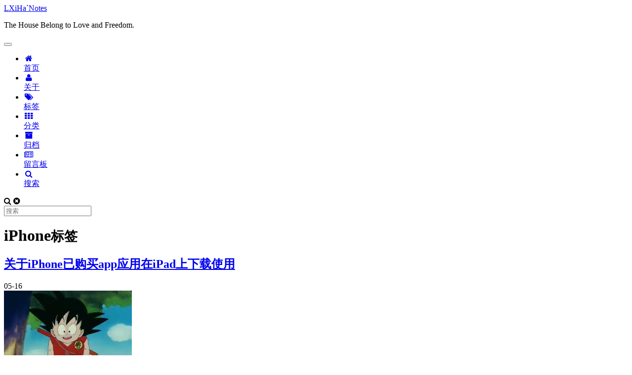

--- FILE ---
content_type: text/html; charset=utf-8
request_url: http://liujunworld.com/tags/iPhone/
body_size: 7916
content:
<!DOCTYPE html>



  


<html class="theme-next mist use-motion" lang="zh-Hans">
<head>
  <meta charset="UTF-8"/>
<meta http-equiv="X-UA-Compatible" content="IE=edge" />
<meta name="viewport" content="width=device-width, initial-scale=1, maximum-scale=1"/>
<meta name="theme-color" content="#222">









<meta http-equiv="Cache-Control" content="no-transform" />
<meta http-equiv="Cache-Control" content="no-siteapp" />





  <script>
  (function(i,s,o,g,r,a,m){i["DaoVoiceObject"]=r;i[r]=i[r]||function(){(i[r].q=i[r].q||[]).push(arguments)},i[r].l=1*new Date();a=s.createElement(o),m=s.getElementsByTagName(o)[0];a.async=1;a.src=g;a.charset="utf-8";m.parentNode.insertBefore(a,m)})(window,document,"script",('https:' == document.location.protocol ? 'https:' : 'http:') + "//widget.daovoice.io/widget/0f81ff2f.js","daovoice")
  daovoice('init', {
      app_id: "09bbc3c5"
    });
  daovoice('update');
  </script>














  
  
    
  
  <link href="//cdn.jsdelivr.net/fancybox/2.1.5/jquery.fancybox.min.css" rel="stylesheet" type="text/css" />







  

<link href="//maxcdn.bootstrapcdn.com/font-awesome/4.6.2/css/font-awesome.min.css" rel="stylesheet" type="text/css" />

<link href="/css/main.css?v=5.1.2" rel="stylesheet" type="text/css" />


  <meta name="keywords" content="Hexo, NexT" />





  <link rel="alternate" href="/atom.xml" title="LXiHa`Notes" type="application/atom+xml" />




  <link rel="shortcut icon" type="image/x-icon" href="/img/favicon.ico?v=5.1.2" />






<meta name="description" content="心灵小窝，记录成长与点滴。">
<meta property="og:type" content="website">
<meta property="og:title" content="LXiHa`Notes">
<meta property="og:url" content="https://liujunjie11.github.io/tags/iPhone/index.html">
<meta property="og:site_name" content="LXiHa`Notes">
<meta property="og:description" content="心灵小窝，记录成长与点滴。">
<meta property="og:locale" content="zh-Hans">
<meta name="twitter:card" content="summary">
<meta name="twitter:title" content="LXiHa`Notes">
<meta name="twitter:description" content="心灵小窝，记录成长与点滴。">



<script type="text/javascript" id="hexo.configurations">
  var NexT = window.NexT || {};
  var CONFIG = {
    root: '/',
    scheme: 'Mist',
    version: '5.1.2',
    sidebar: {"position":"left","display":"post","offset":12,"offset_float":12,"b2t":false,"scrollpercent":false,"onmobile":false},
    fancybox: true,
    tabs: true,
    motion: {"enable":true,"async":false,"transition":{"post_block":"fadeIn","post_header":"slideDownIn","post_body":"slideDownIn","coll_header":"slideLeftIn"}},
    duoshuo: {
      userId: '0',
      author: '博主'
    },
    algolia: {
      applicationID: '',
      apiKey: '',
      indexName: '',
      hits: {"per_page":10},
      labels: {"input_placeholder":"Search for Posts","hits_empty":"We didn't find any results for the search: ${query}","hits_stats":"${hits} results found in ${time} ms"}
    }
  };
</script>



  <link rel="canonical" href="https://liujunjie11.github.io/tags/iPhone/"/>








  <title>标签: iPhone | LXiHa`Notes</title>
  








</head>

<body itemscope itemtype="http://schema.org/WebPage" lang="zh-Hans">

  
  
    
  

  <div class="container sidebar-position-left ">
    <div class="headband">

</div>

    <header id="header" class="header" itemscope itemtype="http://schema.org/WPHeader">
      <div class="header-inner"><div class="site-brand-wrapper">
  <div class="site-meta ">
    

    <div class="custom-logo-site-title">
      <a href="/"  class="brand" rel="start">
        <span class="logo-line-before"><i></i></span>
        <span class="site-title">LXiHa`Notes</span>
        <span class="logo-line-after"><i></i></span>
      </a>
    </div>
      
        <p class="site-subtitle">The House Belong to Love and Freedom.</p>
      
  </div>

  <div class="site-nav-toggle">
    <button>
      <span class="btn-bar"></span>
      <span class="btn-bar"></span>
      <span class="btn-bar"></span>
    </button>
  </div>
</div>

<nav class="site-nav">
  

  
    <ul id="menu" class="menu">
      
        
        <li class="menu-item menu-item-home">
          <a href="/" rel="section">
            
              <i class="menu-item-icon fa fa-fw fa-home"></i> <br />
            
            首页
          </a>
        </li>
      
        
        <li class="menu-item menu-item-about">
          <a href="/about/" rel="section">
            
              <i class="menu-item-icon fa fa-fw fa-user"></i> <br />
            
            关于
          </a>
        </li>
      
        
        <li class="menu-item menu-item-tags">
          <a href="/tags/" rel="section">
            
              <i class="menu-item-icon fa fa-fw fa-tags"></i> <br />
            
            标签
          </a>
        </li>
      
        
        <li class="menu-item menu-item-categories">
          <a href="/categories/" rel="section">
            
              <i class="menu-item-icon fa fa-fw fa-th"></i> <br />
            
            分类
          </a>
        </li>
      
        
        <li class="menu-item menu-item-archives">
          <a href="/archives/" rel="section">
            
              <i class="menu-item-icon fa fa-fw fa-archive"></i> <br />
            
            归档
          </a>
        </li>
      
        
        <li class="menu-item menu-item-留言板">
          <a href="/guestbook" rel="section">
            
              <i class="menu-item-icon fa fa-fw fa-newspaper-o"></i> <br />
            
            留言板
          </a>
        </li>
      

      
        <li class="menu-item menu-item-search">
          
            <a href="javascript:;" class="popup-trigger">
          
            
              <i class="menu-item-icon fa fa-search fa-fw"></i> <br />
            
            搜索
          </a>
        </li>
      
    </ul>
  

  
    <div class="site-search">
      
  <div class="popup search-popup local-search-popup">
  <div class="local-search-header clearfix">
    <span class="search-icon">
      <i class="fa fa-search"></i>
    </span>
    <span class="popup-btn-close">
      <i class="fa fa-times-circle"></i>
    </span>
    <div class="local-search-input-wrapper">
      <input autocomplete="off"
             placeholder="搜索" spellcheck="false"
             type="text" id="local-search-input">
    </div>
  </div>
  <div id="local-search-result"></div>
</div>



    </div>
  
</nav>



 </div>
    </header>

    <main id="main" class="main">
      <div class="main-inner">
        <div class="content-wrap">
          <div id="content" class="content">
            

  
  
  
  <div class="post-block tag">

    <div id="posts" class="posts-collapse">
      <div class="collection-title">
        <h1>iPhone<small>标签</small>
        </h1>
      </div>

      
        

  <article class="post post-type-normal" itemscope itemtype="http://schema.org/Article">
    <header class="post-header">

      <h2 class="post-title">
        
            <a class="post-title-link" href="/2019/05/16/关于iPhone已购买app应用在iPad上下载使用/" itemprop="url">
              
                <span itemprop="name">关于iPhone已购买app应用在iPad上下载使用</span>
              
            </a>
        
      </h2>

      <div class="post-meta">
        <time class="post-time" itemprop="dateCreated"
              datetime="2019-05-16T19:41:03+08:00"
              content="2019-05-16" >
          05-16
        </time>
      </div>

    </header>
  </article>


      
    </div>

  </div>
  
  
  

  


          </div>
          


          



        </div>
        
          
  
  <div class="sidebar-toggle">
    <div class="sidebar-toggle-line-wrap">
      <span class="sidebar-toggle-line sidebar-toggle-line-first"></span>
      <span class="sidebar-toggle-line sidebar-toggle-line-middle"></span>
      <span class="sidebar-toggle-line sidebar-toggle-line-last"></span>
    </div>
  </div>

  <aside id="sidebar" class="sidebar">
    
    <div class="sidebar-inner">

      

      

      <section class="site-overview sidebar-panel sidebar-panel-active">
        <div class="site-author motion-element" itemprop="author" itemscope itemtype="http://schema.org/Person">
          
            <img class="site-author-image" itemprop="image"
              src="https://liu-1258031152.cos.ap-beijing.myqcloud.com/images-111.jpeg"
              alt="刘俊" />
          
            <p class="site-author-name" itemprop="name">刘俊</p>
            <p class="site-description motion-element" itemprop="description">心灵小窝，记录成长与点滴。</p>
        </div>

        <nav class="site-state motion-element">

          
            <div class="site-state-item site-state-posts">
            
              <a href="/archives/">
            
                <span class="site-state-item-count">273</span>
                <span class="site-state-item-name">日志</span>
              </a>
            </div>
          

          
            
            
            <div class="site-state-item site-state-categories">
              <a href="/categories/index.html">
                <span class="site-state-item-count">75</span>
                <span class="site-state-item-name">分类</span>
              </a>
            </div>
          

          
            
            
            <div class="site-state-item site-state-tags">
              <a href="/tags/index.html">
                <span class="site-state-item-count">109</span>
                <span class="site-state-item-name">标签</span>
              </a>
            </div>
          

        </nav>

        
          <div class="feed-link motion-element">
            <a href="/atom.xml" rel="alternate">
              <i class="fa fa-rss"></i>
              RSS
            </a>
          </div>
        

        <div class="links-of-author motion-element">
          
            
              <span class="links-of-author-item">
                <a href="https://github.com/liujunjie11" target="_blank" title="GitHub">
                  
                    <i class="fa fa-fw fa-github"></i>GitHub</a>
              </span>
            
              <span class="links-of-author-item">
                <a href="mailto:liujun123h@gmail.com" target="_blank" title="E-Mail">
                  
                    <i class="fa fa-fw fa-envelope"></i>E-Mail</a>
              </span>
            
              <span class="links-of-author-item">
                <a href="http://www.jianshu.com/u/f8941dd1c677" target="_blank" title="简书">
                  
                    <i class="fa fa-fw fa-vk"></i>简书</a>
              </span>
            
              <span class="links-of-author-item">
                <a href="https://twitter.com/et57syI9xLStZ7g" target="_blank" title="Twitter">
                  
                    <i class="fa fa-fw fa-twitter"></i>Twitter</a>
              </span>
            
              <span class="links-of-author-item">
                <a href="https://www.facebook.com/profile.php?id=100022773330259" target="_blank" title="FB Page">
                  
                    <i class="fa fa-fw fa-facebook"></i>FB Page</a>
              </span>
            
              <span class="links-of-author-item">
                <a href="https://www.youtube.com/channel/UCoVmcNF2O1qGXo6OSHfXEHQ?view_as=subscriber" target="_blank" title="YouTube">
                  
                    <i class="fa fa-fw fa-globe"></i>YouTube</a>
              </span>
            
              <span class="links-of-author-item">
                <a href="https://www.zhihu.com/people/lire-5/activities" target="_blank" title="知乎">
                  
                    <i class="fa fa-fw fa-skype"></i>知乎</a>
              </span>
            
          
        </div>

        
        

        
        
          <div class="links-of-blogroll motion-element links-of-blogroll-inline">
            <div class="links-of-blogroll-title">
              <i class="fa  fa-fw fa-globe"></i>
              Links
            </div>
            <ul class="links-of-blogroll-list">
              
                <li class="links-of-blogroll-item">
                  <a href="http://www.zgszrkdak.com" title="中国寻亲" target="_blank">中国寻亲</a>
                </li>
              
                <li class="links-of-blogroll-item">
                  <a href="https://www.globalgiving.org" title="GlobalGiving" target="_blank">GlobalGiving</a>
                </li>
              
                <li class="links-of-blogroll-item">
                  <a href="https://996.icu/#/zh_CN" title="996.ICU" target="_blank">996.ICU</a>
                </li>
              
            </ul>
          </div>
        

        


      </section>

      

      

    </div>
  </aside>


        
      </div>
    </main>

    <footer id="footer" class="footer">
      <div class="footer-inner">
        <div class="copyright" >
  
  &copy; 
  <span itemprop="copyrightYear">2024</span>
  <span class="with-love">
    <i class="fa fa-heart"></i>
  </span>
  <span class="author" itemprop="copyrightHolder">刘俊</span>

  
    <span class="post-meta-divider">|</span>
    <span class="post-meta-item-icon">
      <i class="fa fa-area-chart"></i>
    </span>
    
      <span class="post-meta-item-text">Site words total count&#58;</span>
    
    <span title="Site words total count">
      328.3k
    </span>
  
</div>

<!-- 
  <div class="powered-by">由 <a class="theme-link" href="https://hexo.io">Hexo</a> 强力驱动</div>

  <span class="post-meta-divider">|</span>

  <div class="theme-info">主题 &mdash; <a class="theme-link" href="https://github.com/iissnan/hexo-theme-next">NexT.Mist</a> v5.1.2</div>

-->

<div class="translate-style">
ⒻWebsite font switch繁/简：<a id="translateLink" href="javascript:translatePage();">繁體
</a>
</div>
<script type="text/javascript" src="http://liujunjie11.github.io/js/src/tw_cn.js"></script>
<script type="text/javascript">
var defaultEncoding = 2; //网站编写字体是否繁体，1-繁体，2-简体
var translateDelay = 0; //延迟时间,若不在前, 要设定延迟翻译时间, 如100表示100ms,默认为0
var cookieDomain = "http://liujunjie11.github.io/"; //Cookie地址, 一定要设定, 通常为你的网址
var msgToTraditionalChinese = "繁體"; //此处可以更改为你想要显示的文字
var msgToSimplifiedChinese = "简体"; //同上，但两处均不建议更改
var translateButtonId = "translateLink"; //默认互换id
translateInitilization();
</script>
</div>

        







        
      </div>
    </footer>

    
      <div class="back-to-top">
        <i class="fa fa-arrow-up"></i>
        
      </div>
    

  </div>

  

<script type="text/javascript">
  if (Object.prototype.toString.call(window.Promise) !== '[object Function]') {
    window.Promise = null;
  }
</script>









  












  
  <script type="text/javascript" src="//cdn.jsdelivr.net/jquery/2.1.3/jquery.min.js"></script>

  
  <script type="text/javascript" src="//cdn.jsdelivr.net/fastclick/1.0.6/fastclick.min.js"></script>

  
  <script type="text/javascript" src="//cdn.jsdelivr.net/jquery.lazyload/1.9.3/jquery.lazyload.min.js"></script>

  
  <script type="text/javascript" src="//cdn.jsdelivr.net/velocity/1.2.3/velocity.min.js"></script>

  
  <script type="text/javascript" src="//cdn.jsdelivr.net/velocity/1.2.3/velocity.ui.min.js"></script>

  
  <script type="text/javascript" src="//cdn.jsdelivr.net/fancybox/2.1.5/jquery.fancybox.pack.js"></script>


  


  <script type="text/javascript" src="/js/src/utils.js?v=5.1.2"></script>

  <script type="text/javascript" src="/js/src/motion.js?v=5.1.2"></script>



  
  

  <script type="text/javascript" src="/js/src/scrollspy.js?v=5.1.2"></script>
<script type="text/javascript" src="/js/src/post-details.js?v=5.1.2"></script>


  

  


  <script type="text/javascript" src="/js/src/bootstrap.js?v=5.1.2"></script>



  


  

    
      <script id="dsq-count-scr" src="https://—-...disqus.com/count.js" async></script>
    

    

  




	





  










  

  <script type="text/javascript">
    // Popup Window;
    var isfetched = false;
    var isXml = true;
    // Search DB path;
    var search_path = "search.xml";
    if (search_path.length === 0) {
      search_path = "search.xml";
    } else if (/json$/i.test(search_path)) {
      isXml = false;
    }
    var path = "/" + search_path;
    // monitor main search box;

    var onPopupClose = function (e) {
      $('.popup').hide();
      $('#local-search-input').val('');
      $('.search-result-list').remove();
      $('#no-result').remove();
      $(".local-search-pop-overlay").remove();
      $('body').css('overflow', '');
    }

    function proceedsearch() {
      $("body")
        .append('<div class="search-popup-overlay local-search-pop-overlay"></div>')
        .css('overflow', 'hidden');
      $('.search-popup-overlay').click(onPopupClose);
      $('.popup').toggle();
      var $localSearchInput = $('#local-search-input');
      $localSearchInput.attr("autocapitalize", "none");
      $localSearchInput.attr("autocorrect", "off");
      $localSearchInput.focus();
    }

    // search function;
    var searchFunc = function(path, search_id, content_id) {
      'use strict';

      // start loading animation
      $("body")
        .append('<div class="search-popup-overlay local-search-pop-overlay">' +
          '<div id="search-loading-icon">' +
          '<i class="fa fa-spinner fa-pulse fa-5x fa-fw"></i>' +
          '</div>' +
          '</div>')
        .css('overflow', 'hidden');
      $("#search-loading-icon").css('margin', '20% auto 0 auto').css('text-align', 'center');

      $.ajax({
        url: path,
        dataType: isXml ? "xml" : "json",
        async: true,
        success: function(res) {
          // get the contents from search data
          isfetched = true;
          $('.popup').detach().appendTo('.header-inner');
          var datas = isXml ? $("entry", res).map(function() {
            return {
              title: $("title", this).text(),
              content: $("content",this).text(),
              url: $("url" , this).text()
            };
          }).get() : res;
          var input = document.getElementById(search_id);
          var resultContent = document.getElementById(content_id);
          var inputEventFunction = function() {
            var searchText = input.value.trim().toLowerCase();
            var keywords = searchText.split(/[\s\-]+/);
            if (keywords.length > 1) {
              keywords.push(searchText);
            }
            var resultItems = [];
            if (searchText.length > 0) {
              // perform local searching
              datas.forEach(function(data) {
                var isMatch = false;
                var hitCount = 0;
                var searchTextCount = 0;
                var title = data.title.trim();
                var titleInLowerCase = title.toLowerCase();
                var content = data.content.trim().replace(/<[^>]+>/g,"");
                var contentInLowerCase = content.toLowerCase();
                var articleUrl = decodeURIComponent(data.url);
                var indexOfTitle = [];
                var indexOfContent = [];
                // only match articles with not empty titles
                if(title != '') {
                  keywords.forEach(function(keyword) {
                    function getIndexByWord(word, text, caseSensitive) {
                      var wordLen = word.length;
                      if (wordLen === 0) {
                        return [];
                      }
                      var startPosition = 0, position = [], index = [];
                      if (!caseSensitive) {
                        text = text.toLowerCase();
                        word = word.toLowerCase();
                      }
                      while ((position = text.indexOf(word, startPosition)) > -1) {
                        index.push({position: position, word: word});
                        startPosition = position + wordLen;
                      }
                      return index;
                    }

                    indexOfTitle = indexOfTitle.concat(getIndexByWord(keyword, titleInLowerCase, false));
                    indexOfContent = indexOfContent.concat(getIndexByWord(keyword, contentInLowerCase, false));
                  });
                  if (indexOfTitle.length > 0 || indexOfContent.length > 0) {
                    isMatch = true;
                    hitCount = indexOfTitle.length + indexOfContent.length;
                  }
                }

                // show search results

                if (isMatch) {
                  // sort index by position of keyword

                  [indexOfTitle, indexOfContent].forEach(function (index) {
                    index.sort(function (itemLeft, itemRight) {
                      if (itemRight.position !== itemLeft.position) {
                        return itemRight.position - itemLeft.position;
                      } else {
                        return itemLeft.word.length - itemRight.word.length;
                      }
                    });
                  });

                  // merge hits into slices

                  function mergeIntoSlice(text, start, end, index) {
                    var item = index[index.length - 1];
                    var position = item.position;
                    var word = item.word;
                    var hits = [];
                    var searchTextCountInSlice = 0;
                    while (position + word.length <= end && index.length != 0) {
                      if (word === searchText) {
                        searchTextCountInSlice++;
                      }
                      hits.push({position: position, length: word.length});
                      var wordEnd = position + word.length;

                      // move to next position of hit

                      index.pop();
                      while (index.length != 0) {
                        item = index[index.length - 1];
                        position = item.position;
                        word = item.word;
                        if (wordEnd > position) {
                          index.pop();
                        } else {
                          break;
                        }
                      }
                    }
                    searchTextCount += searchTextCountInSlice;
                    return {
                      hits: hits,
                      start: start,
                      end: end,
                      searchTextCount: searchTextCountInSlice
                    };
                  }

                  var slicesOfTitle = [];
                  if (indexOfTitle.length != 0) {
                    slicesOfTitle.push(mergeIntoSlice(title, 0, title.length, indexOfTitle));
                  }

                  var slicesOfContent = [];
                  while (indexOfContent.length != 0) {
                    var item = indexOfContent[indexOfContent.length - 1];
                    var position = item.position;
                    var word = item.word;
                    // cut out 100 characters
                    var start = position - 20;
                    var end = position + 80;
                    if(start < 0){
                      start = 0;
                    }
                    if (end < position + word.length) {
                      end = position + word.length;
                    }
                    if(end > content.length){
                      end = content.length;
                    }
                    slicesOfContent.push(mergeIntoSlice(content, start, end, indexOfContent));
                  }

                  // sort slices in content by search text's count and hits' count

                  slicesOfContent.sort(function (sliceLeft, sliceRight) {
                    if (sliceLeft.searchTextCount !== sliceRight.searchTextCount) {
                      return sliceRight.searchTextCount - sliceLeft.searchTextCount;
                    } else if (sliceLeft.hits.length !== sliceRight.hits.length) {
                      return sliceRight.hits.length - sliceLeft.hits.length;
                    } else {
                      return sliceLeft.start - sliceRight.start;
                    }
                  });

                  // select top N slices in content

                  var upperBound = parseInt('1');
                  if (upperBound >= 0) {
                    slicesOfContent = slicesOfContent.slice(0, upperBound);
                  }

                  // highlight title and content

                  function highlightKeyword(text, slice) {
                    var result = '';
                    var prevEnd = slice.start;
                    slice.hits.forEach(function (hit) {
                      result += text.substring(prevEnd, hit.position);
                      var end = hit.position + hit.length;
                      result += '<b class="search-keyword">' + text.substring(hit.position, end) + '</b>';
                      prevEnd = end;
                    });
                    result += text.substring(prevEnd, slice.end);
                    return result;
                  }

                  var resultItem = '';

                  if (slicesOfTitle.length != 0) {
                    resultItem += "<li><a href='" + articleUrl + "' class='search-result-title'>" + highlightKeyword(title, slicesOfTitle[0]) + "</a>";
                  } else {
                    resultItem += "<li><a href='" + articleUrl + "' class='search-result-title'>" + title + "</a>";
                  }

                  slicesOfContent.forEach(function (slice) {
                    resultItem += "<a href='" + articleUrl + "'>" +
                      "<p class=\"search-result\">" + highlightKeyword(content, slice) +
                      "...</p>" + "</a>";
                  });

                  resultItem += "</li>";
                  resultItems.push({
                    item: resultItem,
                    searchTextCount: searchTextCount,
                    hitCount: hitCount,
                    id: resultItems.length
                  });
                }
              })
            };
            if (keywords.length === 1 && keywords[0] === "") {
              resultContent.innerHTML = '<div id="no-result"><i class="fa fa-search fa-5x" /></div>'
            } else if (resultItems.length === 0) {
              resultContent.innerHTML = '<div id="no-result"><i class="fa fa-frown-o fa-5x" /></div>'
            } else {
              resultItems.sort(function (resultLeft, resultRight) {
                if (resultLeft.searchTextCount !== resultRight.searchTextCount) {
                  return resultRight.searchTextCount - resultLeft.searchTextCount;
                } else if (resultLeft.hitCount !== resultRight.hitCount) {
                  return resultRight.hitCount - resultLeft.hitCount;
                } else {
                  return resultRight.id - resultLeft.id;
                }
              });
              var searchResultList = '<ul class=\"search-result-list\">';
              resultItems.forEach(function (result) {
                searchResultList += result.item;
              })
              searchResultList += "</ul>";
              resultContent.innerHTML = searchResultList;
            }
          }

          if ('auto' === 'auto') {
            input.addEventListener('input', inputEventFunction);
          } else {
            $('.search-icon').click(inputEventFunction);
            input.addEventListener('keypress', function (event) {
              if (event.keyCode === 13) {
                inputEventFunction();
              }
            });
          }

          // remove loading animation
          $(".local-search-pop-overlay").remove();
          $('body').css('overflow', '');

          proceedsearch();
        }
      });
    }

    // handle and trigger popup window;
    $('.popup-trigger').click(function(e) {
      e.stopPropagation();
      if (isfetched === false) {
        searchFunc(path, 'local-search-input', 'local-search-result');
      } else {
        proceedsearch();
      };
    });

    $('.popup-btn-close').click(onPopupClose);
    $('.popup').click(function(e){
      e.stopPropagation();
    });
    $(document).on('keyup', function (event) {
      var shouldDismissSearchPopup = event.which === 27 &&
        $('.search-popup').is(':visible');
      if (shouldDismissSearchPopup) {
        onPopupClose();
      }
    });
  </script>





  

  

  

  
  
    <script type="text/x-mathjax-config">
      MathJax.Hub.Config({
        tex2jax: {
          inlineMath: [ ['$','$'], ["\\(","\\)"]  ],
          processEscapes: true,
          skipTags: ['script', 'noscript', 'style', 'textarea', 'pre', 'code']
        }
      });
    </script>

    <script type="text/x-mathjax-config">
      MathJax.Hub.Queue(function() {
        var all = MathJax.Hub.getAllJax(), i;
        for (i=0; i < all.length; i += 1) {
          all[i].SourceElement().parentNode.className += ' has-jax';
        }
      });
    </script>
    <script type="text/javascript" src="//cdn.bootcss.com/mathjax/2.7.1/latest.js?config=TeX-AMS-MML_HTMLorMML"></script>
  


  

  

  <script type="text/javascript" src="/js/src/clipboard.min.js"></script>  
  <script type="text/javascript" src="/js/src/clipboard-use.js"></script>

</body>
</html>
